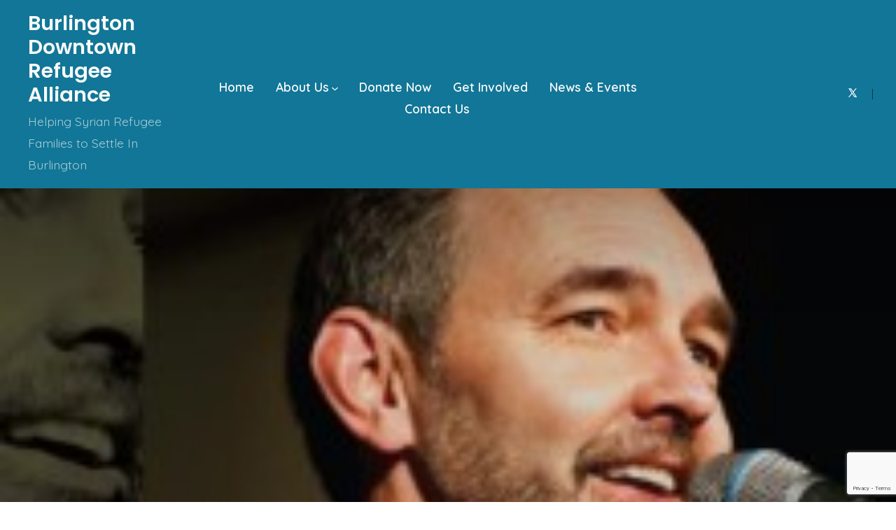

--- FILE ---
content_type: text/html; charset=utf-8
request_url: https://www.google.com/recaptcha/api2/anchor?ar=1&k=6LcwY4EUAAAAAIWEk7T1tUZQcAdCJlPwumCzkuck&co=aHR0cHM6Ly9iZHJhLmNhOjQ0Mw..&hl=en&v=PoyoqOPhxBO7pBk68S4YbpHZ&size=invisible&anchor-ms=20000&execute-ms=30000&cb=eqhw5iaeq3dg
body_size: 48878
content:
<!DOCTYPE HTML><html dir="ltr" lang="en"><head><meta http-equiv="Content-Type" content="text/html; charset=UTF-8">
<meta http-equiv="X-UA-Compatible" content="IE=edge">
<title>reCAPTCHA</title>
<style type="text/css">
/* cyrillic-ext */
@font-face {
  font-family: 'Roboto';
  font-style: normal;
  font-weight: 400;
  font-stretch: 100%;
  src: url(//fonts.gstatic.com/s/roboto/v48/KFO7CnqEu92Fr1ME7kSn66aGLdTylUAMa3GUBHMdazTgWw.woff2) format('woff2');
  unicode-range: U+0460-052F, U+1C80-1C8A, U+20B4, U+2DE0-2DFF, U+A640-A69F, U+FE2E-FE2F;
}
/* cyrillic */
@font-face {
  font-family: 'Roboto';
  font-style: normal;
  font-weight: 400;
  font-stretch: 100%;
  src: url(//fonts.gstatic.com/s/roboto/v48/KFO7CnqEu92Fr1ME7kSn66aGLdTylUAMa3iUBHMdazTgWw.woff2) format('woff2');
  unicode-range: U+0301, U+0400-045F, U+0490-0491, U+04B0-04B1, U+2116;
}
/* greek-ext */
@font-face {
  font-family: 'Roboto';
  font-style: normal;
  font-weight: 400;
  font-stretch: 100%;
  src: url(//fonts.gstatic.com/s/roboto/v48/KFO7CnqEu92Fr1ME7kSn66aGLdTylUAMa3CUBHMdazTgWw.woff2) format('woff2');
  unicode-range: U+1F00-1FFF;
}
/* greek */
@font-face {
  font-family: 'Roboto';
  font-style: normal;
  font-weight: 400;
  font-stretch: 100%;
  src: url(//fonts.gstatic.com/s/roboto/v48/KFO7CnqEu92Fr1ME7kSn66aGLdTylUAMa3-UBHMdazTgWw.woff2) format('woff2');
  unicode-range: U+0370-0377, U+037A-037F, U+0384-038A, U+038C, U+038E-03A1, U+03A3-03FF;
}
/* math */
@font-face {
  font-family: 'Roboto';
  font-style: normal;
  font-weight: 400;
  font-stretch: 100%;
  src: url(//fonts.gstatic.com/s/roboto/v48/KFO7CnqEu92Fr1ME7kSn66aGLdTylUAMawCUBHMdazTgWw.woff2) format('woff2');
  unicode-range: U+0302-0303, U+0305, U+0307-0308, U+0310, U+0312, U+0315, U+031A, U+0326-0327, U+032C, U+032F-0330, U+0332-0333, U+0338, U+033A, U+0346, U+034D, U+0391-03A1, U+03A3-03A9, U+03B1-03C9, U+03D1, U+03D5-03D6, U+03F0-03F1, U+03F4-03F5, U+2016-2017, U+2034-2038, U+203C, U+2040, U+2043, U+2047, U+2050, U+2057, U+205F, U+2070-2071, U+2074-208E, U+2090-209C, U+20D0-20DC, U+20E1, U+20E5-20EF, U+2100-2112, U+2114-2115, U+2117-2121, U+2123-214F, U+2190, U+2192, U+2194-21AE, U+21B0-21E5, U+21F1-21F2, U+21F4-2211, U+2213-2214, U+2216-22FF, U+2308-230B, U+2310, U+2319, U+231C-2321, U+2336-237A, U+237C, U+2395, U+239B-23B7, U+23D0, U+23DC-23E1, U+2474-2475, U+25AF, U+25B3, U+25B7, U+25BD, U+25C1, U+25CA, U+25CC, U+25FB, U+266D-266F, U+27C0-27FF, U+2900-2AFF, U+2B0E-2B11, U+2B30-2B4C, U+2BFE, U+3030, U+FF5B, U+FF5D, U+1D400-1D7FF, U+1EE00-1EEFF;
}
/* symbols */
@font-face {
  font-family: 'Roboto';
  font-style: normal;
  font-weight: 400;
  font-stretch: 100%;
  src: url(//fonts.gstatic.com/s/roboto/v48/KFO7CnqEu92Fr1ME7kSn66aGLdTylUAMaxKUBHMdazTgWw.woff2) format('woff2');
  unicode-range: U+0001-000C, U+000E-001F, U+007F-009F, U+20DD-20E0, U+20E2-20E4, U+2150-218F, U+2190, U+2192, U+2194-2199, U+21AF, U+21E6-21F0, U+21F3, U+2218-2219, U+2299, U+22C4-22C6, U+2300-243F, U+2440-244A, U+2460-24FF, U+25A0-27BF, U+2800-28FF, U+2921-2922, U+2981, U+29BF, U+29EB, U+2B00-2BFF, U+4DC0-4DFF, U+FFF9-FFFB, U+10140-1018E, U+10190-1019C, U+101A0, U+101D0-101FD, U+102E0-102FB, U+10E60-10E7E, U+1D2C0-1D2D3, U+1D2E0-1D37F, U+1F000-1F0FF, U+1F100-1F1AD, U+1F1E6-1F1FF, U+1F30D-1F30F, U+1F315, U+1F31C, U+1F31E, U+1F320-1F32C, U+1F336, U+1F378, U+1F37D, U+1F382, U+1F393-1F39F, U+1F3A7-1F3A8, U+1F3AC-1F3AF, U+1F3C2, U+1F3C4-1F3C6, U+1F3CA-1F3CE, U+1F3D4-1F3E0, U+1F3ED, U+1F3F1-1F3F3, U+1F3F5-1F3F7, U+1F408, U+1F415, U+1F41F, U+1F426, U+1F43F, U+1F441-1F442, U+1F444, U+1F446-1F449, U+1F44C-1F44E, U+1F453, U+1F46A, U+1F47D, U+1F4A3, U+1F4B0, U+1F4B3, U+1F4B9, U+1F4BB, U+1F4BF, U+1F4C8-1F4CB, U+1F4D6, U+1F4DA, U+1F4DF, U+1F4E3-1F4E6, U+1F4EA-1F4ED, U+1F4F7, U+1F4F9-1F4FB, U+1F4FD-1F4FE, U+1F503, U+1F507-1F50B, U+1F50D, U+1F512-1F513, U+1F53E-1F54A, U+1F54F-1F5FA, U+1F610, U+1F650-1F67F, U+1F687, U+1F68D, U+1F691, U+1F694, U+1F698, U+1F6AD, U+1F6B2, U+1F6B9-1F6BA, U+1F6BC, U+1F6C6-1F6CF, U+1F6D3-1F6D7, U+1F6E0-1F6EA, U+1F6F0-1F6F3, U+1F6F7-1F6FC, U+1F700-1F7FF, U+1F800-1F80B, U+1F810-1F847, U+1F850-1F859, U+1F860-1F887, U+1F890-1F8AD, U+1F8B0-1F8BB, U+1F8C0-1F8C1, U+1F900-1F90B, U+1F93B, U+1F946, U+1F984, U+1F996, U+1F9E9, U+1FA00-1FA6F, U+1FA70-1FA7C, U+1FA80-1FA89, U+1FA8F-1FAC6, U+1FACE-1FADC, U+1FADF-1FAE9, U+1FAF0-1FAF8, U+1FB00-1FBFF;
}
/* vietnamese */
@font-face {
  font-family: 'Roboto';
  font-style: normal;
  font-weight: 400;
  font-stretch: 100%;
  src: url(//fonts.gstatic.com/s/roboto/v48/KFO7CnqEu92Fr1ME7kSn66aGLdTylUAMa3OUBHMdazTgWw.woff2) format('woff2');
  unicode-range: U+0102-0103, U+0110-0111, U+0128-0129, U+0168-0169, U+01A0-01A1, U+01AF-01B0, U+0300-0301, U+0303-0304, U+0308-0309, U+0323, U+0329, U+1EA0-1EF9, U+20AB;
}
/* latin-ext */
@font-face {
  font-family: 'Roboto';
  font-style: normal;
  font-weight: 400;
  font-stretch: 100%;
  src: url(//fonts.gstatic.com/s/roboto/v48/KFO7CnqEu92Fr1ME7kSn66aGLdTylUAMa3KUBHMdazTgWw.woff2) format('woff2');
  unicode-range: U+0100-02BA, U+02BD-02C5, U+02C7-02CC, U+02CE-02D7, U+02DD-02FF, U+0304, U+0308, U+0329, U+1D00-1DBF, U+1E00-1E9F, U+1EF2-1EFF, U+2020, U+20A0-20AB, U+20AD-20C0, U+2113, U+2C60-2C7F, U+A720-A7FF;
}
/* latin */
@font-face {
  font-family: 'Roboto';
  font-style: normal;
  font-weight: 400;
  font-stretch: 100%;
  src: url(//fonts.gstatic.com/s/roboto/v48/KFO7CnqEu92Fr1ME7kSn66aGLdTylUAMa3yUBHMdazQ.woff2) format('woff2');
  unicode-range: U+0000-00FF, U+0131, U+0152-0153, U+02BB-02BC, U+02C6, U+02DA, U+02DC, U+0304, U+0308, U+0329, U+2000-206F, U+20AC, U+2122, U+2191, U+2193, U+2212, U+2215, U+FEFF, U+FFFD;
}
/* cyrillic-ext */
@font-face {
  font-family: 'Roboto';
  font-style: normal;
  font-weight: 500;
  font-stretch: 100%;
  src: url(//fonts.gstatic.com/s/roboto/v48/KFO7CnqEu92Fr1ME7kSn66aGLdTylUAMa3GUBHMdazTgWw.woff2) format('woff2');
  unicode-range: U+0460-052F, U+1C80-1C8A, U+20B4, U+2DE0-2DFF, U+A640-A69F, U+FE2E-FE2F;
}
/* cyrillic */
@font-face {
  font-family: 'Roboto';
  font-style: normal;
  font-weight: 500;
  font-stretch: 100%;
  src: url(//fonts.gstatic.com/s/roboto/v48/KFO7CnqEu92Fr1ME7kSn66aGLdTylUAMa3iUBHMdazTgWw.woff2) format('woff2');
  unicode-range: U+0301, U+0400-045F, U+0490-0491, U+04B0-04B1, U+2116;
}
/* greek-ext */
@font-face {
  font-family: 'Roboto';
  font-style: normal;
  font-weight: 500;
  font-stretch: 100%;
  src: url(//fonts.gstatic.com/s/roboto/v48/KFO7CnqEu92Fr1ME7kSn66aGLdTylUAMa3CUBHMdazTgWw.woff2) format('woff2');
  unicode-range: U+1F00-1FFF;
}
/* greek */
@font-face {
  font-family: 'Roboto';
  font-style: normal;
  font-weight: 500;
  font-stretch: 100%;
  src: url(//fonts.gstatic.com/s/roboto/v48/KFO7CnqEu92Fr1ME7kSn66aGLdTylUAMa3-UBHMdazTgWw.woff2) format('woff2');
  unicode-range: U+0370-0377, U+037A-037F, U+0384-038A, U+038C, U+038E-03A1, U+03A3-03FF;
}
/* math */
@font-face {
  font-family: 'Roboto';
  font-style: normal;
  font-weight: 500;
  font-stretch: 100%;
  src: url(//fonts.gstatic.com/s/roboto/v48/KFO7CnqEu92Fr1ME7kSn66aGLdTylUAMawCUBHMdazTgWw.woff2) format('woff2');
  unicode-range: U+0302-0303, U+0305, U+0307-0308, U+0310, U+0312, U+0315, U+031A, U+0326-0327, U+032C, U+032F-0330, U+0332-0333, U+0338, U+033A, U+0346, U+034D, U+0391-03A1, U+03A3-03A9, U+03B1-03C9, U+03D1, U+03D5-03D6, U+03F0-03F1, U+03F4-03F5, U+2016-2017, U+2034-2038, U+203C, U+2040, U+2043, U+2047, U+2050, U+2057, U+205F, U+2070-2071, U+2074-208E, U+2090-209C, U+20D0-20DC, U+20E1, U+20E5-20EF, U+2100-2112, U+2114-2115, U+2117-2121, U+2123-214F, U+2190, U+2192, U+2194-21AE, U+21B0-21E5, U+21F1-21F2, U+21F4-2211, U+2213-2214, U+2216-22FF, U+2308-230B, U+2310, U+2319, U+231C-2321, U+2336-237A, U+237C, U+2395, U+239B-23B7, U+23D0, U+23DC-23E1, U+2474-2475, U+25AF, U+25B3, U+25B7, U+25BD, U+25C1, U+25CA, U+25CC, U+25FB, U+266D-266F, U+27C0-27FF, U+2900-2AFF, U+2B0E-2B11, U+2B30-2B4C, U+2BFE, U+3030, U+FF5B, U+FF5D, U+1D400-1D7FF, U+1EE00-1EEFF;
}
/* symbols */
@font-face {
  font-family: 'Roboto';
  font-style: normal;
  font-weight: 500;
  font-stretch: 100%;
  src: url(//fonts.gstatic.com/s/roboto/v48/KFO7CnqEu92Fr1ME7kSn66aGLdTylUAMaxKUBHMdazTgWw.woff2) format('woff2');
  unicode-range: U+0001-000C, U+000E-001F, U+007F-009F, U+20DD-20E0, U+20E2-20E4, U+2150-218F, U+2190, U+2192, U+2194-2199, U+21AF, U+21E6-21F0, U+21F3, U+2218-2219, U+2299, U+22C4-22C6, U+2300-243F, U+2440-244A, U+2460-24FF, U+25A0-27BF, U+2800-28FF, U+2921-2922, U+2981, U+29BF, U+29EB, U+2B00-2BFF, U+4DC0-4DFF, U+FFF9-FFFB, U+10140-1018E, U+10190-1019C, U+101A0, U+101D0-101FD, U+102E0-102FB, U+10E60-10E7E, U+1D2C0-1D2D3, U+1D2E0-1D37F, U+1F000-1F0FF, U+1F100-1F1AD, U+1F1E6-1F1FF, U+1F30D-1F30F, U+1F315, U+1F31C, U+1F31E, U+1F320-1F32C, U+1F336, U+1F378, U+1F37D, U+1F382, U+1F393-1F39F, U+1F3A7-1F3A8, U+1F3AC-1F3AF, U+1F3C2, U+1F3C4-1F3C6, U+1F3CA-1F3CE, U+1F3D4-1F3E0, U+1F3ED, U+1F3F1-1F3F3, U+1F3F5-1F3F7, U+1F408, U+1F415, U+1F41F, U+1F426, U+1F43F, U+1F441-1F442, U+1F444, U+1F446-1F449, U+1F44C-1F44E, U+1F453, U+1F46A, U+1F47D, U+1F4A3, U+1F4B0, U+1F4B3, U+1F4B9, U+1F4BB, U+1F4BF, U+1F4C8-1F4CB, U+1F4D6, U+1F4DA, U+1F4DF, U+1F4E3-1F4E6, U+1F4EA-1F4ED, U+1F4F7, U+1F4F9-1F4FB, U+1F4FD-1F4FE, U+1F503, U+1F507-1F50B, U+1F50D, U+1F512-1F513, U+1F53E-1F54A, U+1F54F-1F5FA, U+1F610, U+1F650-1F67F, U+1F687, U+1F68D, U+1F691, U+1F694, U+1F698, U+1F6AD, U+1F6B2, U+1F6B9-1F6BA, U+1F6BC, U+1F6C6-1F6CF, U+1F6D3-1F6D7, U+1F6E0-1F6EA, U+1F6F0-1F6F3, U+1F6F7-1F6FC, U+1F700-1F7FF, U+1F800-1F80B, U+1F810-1F847, U+1F850-1F859, U+1F860-1F887, U+1F890-1F8AD, U+1F8B0-1F8BB, U+1F8C0-1F8C1, U+1F900-1F90B, U+1F93B, U+1F946, U+1F984, U+1F996, U+1F9E9, U+1FA00-1FA6F, U+1FA70-1FA7C, U+1FA80-1FA89, U+1FA8F-1FAC6, U+1FACE-1FADC, U+1FADF-1FAE9, U+1FAF0-1FAF8, U+1FB00-1FBFF;
}
/* vietnamese */
@font-face {
  font-family: 'Roboto';
  font-style: normal;
  font-weight: 500;
  font-stretch: 100%;
  src: url(//fonts.gstatic.com/s/roboto/v48/KFO7CnqEu92Fr1ME7kSn66aGLdTylUAMa3OUBHMdazTgWw.woff2) format('woff2');
  unicode-range: U+0102-0103, U+0110-0111, U+0128-0129, U+0168-0169, U+01A0-01A1, U+01AF-01B0, U+0300-0301, U+0303-0304, U+0308-0309, U+0323, U+0329, U+1EA0-1EF9, U+20AB;
}
/* latin-ext */
@font-face {
  font-family: 'Roboto';
  font-style: normal;
  font-weight: 500;
  font-stretch: 100%;
  src: url(//fonts.gstatic.com/s/roboto/v48/KFO7CnqEu92Fr1ME7kSn66aGLdTylUAMa3KUBHMdazTgWw.woff2) format('woff2');
  unicode-range: U+0100-02BA, U+02BD-02C5, U+02C7-02CC, U+02CE-02D7, U+02DD-02FF, U+0304, U+0308, U+0329, U+1D00-1DBF, U+1E00-1E9F, U+1EF2-1EFF, U+2020, U+20A0-20AB, U+20AD-20C0, U+2113, U+2C60-2C7F, U+A720-A7FF;
}
/* latin */
@font-face {
  font-family: 'Roboto';
  font-style: normal;
  font-weight: 500;
  font-stretch: 100%;
  src: url(//fonts.gstatic.com/s/roboto/v48/KFO7CnqEu92Fr1ME7kSn66aGLdTylUAMa3yUBHMdazQ.woff2) format('woff2');
  unicode-range: U+0000-00FF, U+0131, U+0152-0153, U+02BB-02BC, U+02C6, U+02DA, U+02DC, U+0304, U+0308, U+0329, U+2000-206F, U+20AC, U+2122, U+2191, U+2193, U+2212, U+2215, U+FEFF, U+FFFD;
}
/* cyrillic-ext */
@font-face {
  font-family: 'Roboto';
  font-style: normal;
  font-weight: 900;
  font-stretch: 100%;
  src: url(//fonts.gstatic.com/s/roboto/v48/KFO7CnqEu92Fr1ME7kSn66aGLdTylUAMa3GUBHMdazTgWw.woff2) format('woff2');
  unicode-range: U+0460-052F, U+1C80-1C8A, U+20B4, U+2DE0-2DFF, U+A640-A69F, U+FE2E-FE2F;
}
/* cyrillic */
@font-face {
  font-family: 'Roboto';
  font-style: normal;
  font-weight: 900;
  font-stretch: 100%;
  src: url(//fonts.gstatic.com/s/roboto/v48/KFO7CnqEu92Fr1ME7kSn66aGLdTylUAMa3iUBHMdazTgWw.woff2) format('woff2');
  unicode-range: U+0301, U+0400-045F, U+0490-0491, U+04B0-04B1, U+2116;
}
/* greek-ext */
@font-face {
  font-family: 'Roboto';
  font-style: normal;
  font-weight: 900;
  font-stretch: 100%;
  src: url(//fonts.gstatic.com/s/roboto/v48/KFO7CnqEu92Fr1ME7kSn66aGLdTylUAMa3CUBHMdazTgWw.woff2) format('woff2');
  unicode-range: U+1F00-1FFF;
}
/* greek */
@font-face {
  font-family: 'Roboto';
  font-style: normal;
  font-weight: 900;
  font-stretch: 100%;
  src: url(//fonts.gstatic.com/s/roboto/v48/KFO7CnqEu92Fr1ME7kSn66aGLdTylUAMa3-UBHMdazTgWw.woff2) format('woff2');
  unicode-range: U+0370-0377, U+037A-037F, U+0384-038A, U+038C, U+038E-03A1, U+03A3-03FF;
}
/* math */
@font-face {
  font-family: 'Roboto';
  font-style: normal;
  font-weight: 900;
  font-stretch: 100%;
  src: url(//fonts.gstatic.com/s/roboto/v48/KFO7CnqEu92Fr1ME7kSn66aGLdTylUAMawCUBHMdazTgWw.woff2) format('woff2');
  unicode-range: U+0302-0303, U+0305, U+0307-0308, U+0310, U+0312, U+0315, U+031A, U+0326-0327, U+032C, U+032F-0330, U+0332-0333, U+0338, U+033A, U+0346, U+034D, U+0391-03A1, U+03A3-03A9, U+03B1-03C9, U+03D1, U+03D5-03D6, U+03F0-03F1, U+03F4-03F5, U+2016-2017, U+2034-2038, U+203C, U+2040, U+2043, U+2047, U+2050, U+2057, U+205F, U+2070-2071, U+2074-208E, U+2090-209C, U+20D0-20DC, U+20E1, U+20E5-20EF, U+2100-2112, U+2114-2115, U+2117-2121, U+2123-214F, U+2190, U+2192, U+2194-21AE, U+21B0-21E5, U+21F1-21F2, U+21F4-2211, U+2213-2214, U+2216-22FF, U+2308-230B, U+2310, U+2319, U+231C-2321, U+2336-237A, U+237C, U+2395, U+239B-23B7, U+23D0, U+23DC-23E1, U+2474-2475, U+25AF, U+25B3, U+25B7, U+25BD, U+25C1, U+25CA, U+25CC, U+25FB, U+266D-266F, U+27C0-27FF, U+2900-2AFF, U+2B0E-2B11, U+2B30-2B4C, U+2BFE, U+3030, U+FF5B, U+FF5D, U+1D400-1D7FF, U+1EE00-1EEFF;
}
/* symbols */
@font-face {
  font-family: 'Roboto';
  font-style: normal;
  font-weight: 900;
  font-stretch: 100%;
  src: url(//fonts.gstatic.com/s/roboto/v48/KFO7CnqEu92Fr1ME7kSn66aGLdTylUAMaxKUBHMdazTgWw.woff2) format('woff2');
  unicode-range: U+0001-000C, U+000E-001F, U+007F-009F, U+20DD-20E0, U+20E2-20E4, U+2150-218F, U+2190, U+2192, U+2194-2199, U+21AF, U+21E6-21F0, U+21F3, U+2218-2219, U+2299, U+22C4-22C6, U+2300-243F, U+2440-244A, U+2460-24FF, U+25A0-27BF, U+2800-28FF, U+2921-2922, U+2981, U+29BF, U+29EB, U+2B00-2BFF, U+4DC0-4DFF, U+FFF9-FFFB, U+10140-1018E, U+10190-1019C, U+101A0, U+101D0-101FD, U+102E0-102FB, U+10E60-10E7E, U+1D2C0-1D2D3, U+1D2E0-1D37F, U+1F000-1F0FF, U+1F100-1F1AD, U+1F1E6-1F1FF, U+1F30D-1F30F, U+1F315, U+1F31C, U+1F31E, U+1F320-1F32C, U+1F336, U+1F378, U+1F37D, U+1F382, U+1F393-1F39F, U+1F3A7-1F3A8, U+1F3AC-1F3AF, U+1F3C2, U+1F3C4-1F3C6, U+1F3CA-1F3CE, U+1F3D4-1F3E0, U+1F3ED, U+1F3F1-1F3F3, U+1F3F5-1F3F7, U+1F408, U+1F415, U+1F41F, U+1F426, U+1F43F, U+1F441-1F442, U+1F444, U+1F446-1F449, U+1F44C-1F44E, U+1F453, U+1F46A, U+1F47D, U+1F4A3, U+1F4B0, U+1F4B3, U+1F4B9, U+1F4BB, U+1F4BF, U+1F4C8-1F4CB, U+1F4D6, U+1F4DA, U+1F4DF, U+1F4E3-1F4E6, U+1F4EA-1F4ED, U+1F4F7, U+1F4F9-1F4FB, U+1F4FD-1F4FE, U+1F503, U+1F507-1F50B, U+1F50D, U+1F512-1F513, U+1F53E-1F54A, U+1F54F-1F5FA, U+1F610, U+1F650-1F67F, U+1F687, U+1F68D, U+1F691, U+1F694, U+1F698, U+1F6AD, U+1F6B2, U+1F6B9-1F6BA, U+1F6BC, U+1F6C6-1F6CF, U+1F6D3-1F6D7, U+1F6E0-1F6EA, U+1F6F0-1F6F3, U+1F6F7-1F6FC, U+1F700-1F7FF, U+1F800-1F80B, U+1F810-1F847, U+1F850-1F859, U+1F860-1F887, U+1F890-1F8AD, U+1F8B0-1F8BB, U+1F8C0-1F8C1, U+1F900-1F90B, U+1F93B, U+1F946, U+1F984, U+1F996, U+1F9E9, U+1FA00-1FA6F, U+1FA70-1FA7C, U+1FA80-1FA89, U+1FA8F-1FAC6, U+1FACE-1FADC, U+1FADF-1FAE9, U+1FAF0-1FAF8, U+1FB00-1FBFF;
}
/* vietnamese */
@font-face {
  font-family: 'Roboto';
  font-style: normal;
  font-weight: 900;
  font-stretch: 100%;
  src: url(//fonts.gstatic.com/s/roboto/v48/KFO7CnqEu92Fr1ME7kSn66aGLdTylUAMa3OUBHMdazTgWw.woff2) format('woff2');
  unicode-range: U+0102-0103, U+0110-0111, U+0128-0129, U+0168-0169, U+01A0-01A1, U+01AF-01B0, U+0300-0301, U+0303-0304, U+0308-0309, U+0323, U+0329, U+1EA0-1EF9, U+20AB;
}
/* latin-ext */
@font-face {
  font-family: 'Roboto';
  font-style: normal;
  font-weight: 900;
  font-stretch: 100%;
  src: url(//fonts.gstatic.com/s/roboto/v48/KFO7CnqEu92Fr1ME7kSn66aGLdTylUAMa3KUBHMdazTgWw.woff2) format('woff2');
  unicode-range: U+0100-02BA, U+02BD-02C5, U+02C7-02CC, U+02CE-02D7, U+02DD-02FF, U+0304, U+0308, U+0329, U+1D00-1DBF, U+1E00-1E9F, U+1EF2-1EFF, U+2020, U+20A0-20AB, U+20AD-20C0, U+2113, U+2C60-2C7F, U+A720-A7FF;
}
/* latin */
@font-face {
  font-family: 'Roboto';
  font-style: normal;
  font-weight: 900;
  font-stretch: 100%;
  src: url(//fonts.gstatic.com/s/roboto/v48/KFO7CnqEu92Fr1ME7kSn66aGLdTylUAMa3yUBHMdazQ.woff2) format('woff2');
  unicode-range: U+0000-00FF, U+0131, U+0152-0153, U+02BB-02BC, U+02C6, U+02DA, U+02DC, U+0304, U+0308, U+0329, U+2000-206F, U+20AC, U+2122, U+2191, U+2193, U+2212, U+2215, U+FEFF, U+FFFD;
}

</style>
<link rel="stylesheet" type="text/css" href="https://www.gstatic.com/recaptcha/releases/PoyoqOPhxBO7pBk68S4YbpHZ/styles__ltr.css">
<script nonce="woktLFr5WklqqX9OEcLBdw" type="text/javascript">window['__recaptcha_api'] = 'https://www.google.com/recaptcha/api2/';</script>
<script type="text/javascript" src="https://www.gstatic.com/recaptcha/releases/PoyoqOPhxBO7pBk68S4YbpHZ/recaptcha__en.js" nonce="woktLFr5WklqqX9OEcLBdw">
      
    </script></head>
<body><div id="rc-anchor-alert" class="rc-anchor-alert"></div>
<input type="hidden" id="recaptcha-token" value="[base64]">
<script type="text/javascript" nonce="woktLFr5WklqqX9OEcLBdw">
      recaptcha.anchor.Main.init("[\x22ainput\x22,[\x22bgdata\x22,\x22\x22,\[base64]/[base64]/[base64]/ZyhXLGgpOnEoW04sMjEsbF0sVywwKSxoKSxmYWxzZSxmYWxzZSl9Y2F0Y2goayl7RygzNTgsVyk/[base64]/[base64]/[base64]/[base64]/[base64]/[base64]/[base64]/bmV3IEJbT10oRFswXSk6dz09Mj9uZXcgQltPXShEWzBdLERbMV0pOnc9PTM/bmV3IEJbT10oRFswXSxEWzFdLERbMl0pOnc9PTQ/[base64]/[base64]/[base64]/[base64]/[base64]\\u003d\x22,\[base64]\\u003d\\u003d\x22,\x22HnFSBsONGMKQXMKnwppawpdQb8OmC2FFwoXCmcO+wrXDojhcS33Cmz5DOsKJSHnCj1fDln7CuMK8cMOWw4/CjcOdd8O/e3vCmMOWwrRLw5QIaMOwwr/DuDXCicKdcAFYwqQBwr3CmSbDrijCnAsfwrNzAw/[base64]/CoD5seADDknBkwqhKwofDr1gcw5QUH8KhTl4LNcOXw4QtwqJMWjReGMO/w6AfWMK9X8KlZcO4WCPCpsOtw5F6w6zDnsO8w4XDt8OQbQrDh8K5G8OEMMKPO23DhC3Dg8Oyw4PCvcOOw4V8wq7DgsO3w7nCssOYZmZmMsKPwp9Ew6jCu2J0dE3DrUM5SsO+w4jDk8Oyw4w5fMKeJsOSS8Kyw7jCriZeMcOSw6/[base64]/DhMKDWVV/[base64]/Dnx/[base64]/[base64]/DgSdCPMKzQHpCQnfCpMOWwoPDmEQTwpk8Chs6Wys8w6hSO28hw7ZHwqtJfTpnwrnDssK6w6vCisK3w5BlGsOEwqLChcK/Hi3DukPDncOPRsOoIcOswrXDk8OiBlxWdH/DjXEBEsOkb8KtaGV7d2oRwodPwqXCj8KfUggsHMKhwrvCm8OdBsORwofCnMKWGkTDuFx7w4wRGlBow41Jw73Du8K6LsK2TRQia8KXwrIVZURnWGHDjsO2w4gew4jCkwHDgA07cHh4wrVBwq3DrMKiwpgOwpDClzbCpsOgJMOHw4LDlcOUfA/[base64]/Ct8OeBMOaEMOUah7CgsKQSsKZHFR6woZsw5/DpnPDvcOWw4pOwpQ1c1hcw5rDjsOzw4rDu8OxwrLDsMKLw4Aqwq5zE8K2EsOFw4vCusKRw6vDtMKhwq01w5LDqAV6ZWcDTsOIw5ITw7bCnlnDlCDDo8Olwr7DpzDCpMOvwqZ6w6/DtlTDgBg+w79VM8KFf8K3bmHDksKMwoEwNMKNfDc+QMKKwrxUw7nCr1nDo8O4w7sMOnAIw6MAZ0dkw4FxU8OSLEnDgcKFVEDCtcK8LsKcDzDCgQfChsObw7bCocKFJRhZw7YbwothK3NMG8OrNMKywoHCsMOWEDbDsMOjwrwnwoEfw7V3wrbCn8K6SsOgw6/DkGnDrEnCmcKcNMKIBRotw5jDp8KPwoDCowVEw4zCgsKPw4YcOcOPN8OZDMOeCA9YDcOrw5XClREEWsOBEVMWQ2DCo3fDqMKlOClow7/DhEF9wqBIGSzDsQRMwpDDvyLCvlAGSGtgw5LChW1UQMOIwrwqw5DDhTIGw6/Cpx1sTMOvZsKRP8OWMsOTdWrDqzQFw7nCmT3DngVuXMOVw7MrwpbDr8O/e8OSCV7DnMOwZMO+csO5w7PDjsKpHChRS8O0w7XChXbCvkYswrFsecKwwqLCgsOWMTQDecOFw67DkWMyUcOyw7/Co0bCq8OUwotQV3drwpbDj1XCvsOUwqctwqDCpcKswrXDkUdaZkXCnMKVCsOawpjCrsO+woA3w4/Ci8KIGlzDpcKFRTDCmMOCdA7CoynCtcObcxTCkCXDj8Ksw4N1GcOHdsKbJcKgUkfDpMOuEMK9EcORS8OkwpbDscK6BQ1Pw7XDjMO3TWXCgMO+N8KcJsOdwrhswqhxUcKrwpDDs8KqXsOmBADCp0TCtMOPwr0Lw4V+w4lxw5/CmnXDnUjCux3ChjPDjMOTcsOLwonCkMOwwq/DsMOfw6jDn2J4KMKiV3nDqSYVw4LCrWBQw7t4HknCuRfDgnPCqcOcc8OZC8OGVsOLawECE30qwr9QEcKew5XCv38gw6Y7w7TDmcOWRsKAw5kTw5/CjBLCvh5DDibDoRXCtBsTw5xIw4NmQkTCusOcw53Dk8Kcw7cTwqvDo8OMw4VXw6gFTMOnd8KiLcK/YMKvw5vDu8ORwpHDiMOOB0AfczNmwpjCscKhMVnCo3ZJMcObEMO/w4TCjcKAQsOaQ8KrwqbDk8OawqfDs8OmPyh/w6lOwpA/AMOWC8OOScOkw6UfGMKdAkPConTDlMKiwqpQDQDCpz7DssKDbsOcTsOhH8Ojw6l7IMK2cx4YRDXDiGDDmcKPw4NiCFLDiGk0Cw5fDiE9ZMK9wpfCj8OyDcOLEHpuCE/CjMKwc8KuOMOfwr9cCMKvwq9ZPcO9wr8UBS03Gk4lT2Q0aMO+bVnCqnLCmSoKw4R1wo7ClcOtPBMqw4ZuOcKywrjCr8OHw63CqMO9w4bCjsOGX8OfwrQwwpbCqUjDnsKsbMOYRMOZeyjDomFDw5E5bcOswo/DpHZcwr9Gb8K/FgHDmMOqw5sTwqjCjHE3w7fCslpyw67DjDstwqUSw6JqBFzDkcK+CsOlwpMewrXClsO/[base64]/CisOmwpcFw4hvw4TClgzDqcKiQlTCnXzCp2kMw67Cl8K1w41YccKjw6XCrFk2w5nCucKTwp8Jw4TCl2VxbMOORzrDnMK5O8OIwqE/w4QoBk/DosKKJS7CrGAVwp8WT8OPwonDniLCpcKBwrF4w5/DiTYawp8Pw7HDmA3DrnnDpsO/w4/DunzDssKDwrjDssOLwow3wrLCtidlQFd5wqZGJcKrY8KgAcOkwr5mDyzCmXrDuS/DicKPNG3DgMKWwozClSs8w4nCkcO2RRjChksVW8KoZRLCgRIWHGR8K8OmOng3WHjDqEnDt0LDicKMw73DksOJZsOYanrDrMKsOENWHcKpw6B2GhPDtENHKsKSw7nCjsOER8OnwpzDqFbDpsOyw54+wqLDiwDDg8O/w6ZowpUpw5zDjcKrJMOTw6hlwo7Cj2PDvhJ4w5PDkgPCoxnDusO0JsOPRsOrK0tiwphswopywpXDtgdsTQk6wr5xd8KVBlFZwqrDpH8qJBvCisO2c8ONwp1Jw5zCpMOvKMKAw6TDiMOJQFTDvMORUMOqw4XCrUIXwrttw5vDj8KwaGcSwoTDrWcJw5rDmlfCsmw/amXChMKRw6zCmzdMw5rDtsOGK2Fjw4DDsQoFwrbCvVkgw53ChMOfTcK+wpdKw7UCAsOsEDfDocO/G8O8ezXCoXxTFE13PUvDpUhnBFfDr8ONUVUQw4cFwpc0GF0cQsOuwpLCiHDCmMOzQijCvMKOAmkOwplqwrZxdsKYTcO4w7M5wqvCtcOpwoc5w7tTwq04RjrDk0LCkMKxCHdsw4bCljrCr8KdwrI1c8OXwpXCiyIgJcKgfF/CtMO7DsOIw6YFw5FPw61Kw5k8IcOXbAs3wosyw4jChcOAS0Qtw4jCpSw+L8Klw4XCpMO2w5w7a2XCp8KQccO7QA7Ck3LCiGLCp8KmTj/Dug3DsX7DhMKzw5fCs3kXUVEiY3EnXMKWO8K2wp7CqTjDnEcjwpvCnEsYZXrDvgXDisOUwpTCsUAlVMK7wp4Ow59twozDrMKowqkZWcOBfyk3wp9fwprChMO/J3MqeT1Aw7UdwqtYwrXCr0vDsMKywpMlMcK7wovCrmfCqT/CrsKhaxDDij9kPDLDg8KXUCgvfDTDv8OTdE1mSsOlw7dpH8OOw6TDn0vCiEtiw5NEEX9Gw7MbaF3DrknCtDfDg8OUw6TChA8kJFzDsl81w5fCl8KqbXhNO0DDszUGd8K4wqTCpW/CgjrCp8OLwp7DuRXClGPClsOKwpPDo8KSacKhwqEyCUkEUUnCp1DDqlJlwpDCucOueF8zKMOWw5bCi0PCrD8ywp/DpWMjUcK9BEvCoRDCjMKkA8OzCRPDo8ONWcKTYsKnw7PDjApzGiTDnXMrwqxVwpnDo8KsbsK9FcK7HcO7w57Ds8OVwrhWw6MNw7HDjkjCuQsPXElHwpkaw5HCkTtBfFoKbSdnwos1VldWKMOZwrzDnibCjDtWSsO6w4cnw59VwpTCucOzw44ud03DlMKDVE/DiBsdwo5xwq/ChcK/XMK/w7dEwp3Crl9GG8OWw67DnUrDrTTDocK8w5VhwpFIDU4Gwo3DosKlw6fCpFhnwonDvsKUwrVnXUZxwoDDpzDClhhEw4LDuSnDiRF/w4TDhALCgz0Kw4TCvgLDsMOzNsO7YMKTwoHDlzLCnMO/J8O4VF0LwprCrmvDh8KIwpbDhcOHScOQwo/CpVFED8KRw6nCpMKee8O7w5HCgcOhQsKiwplmw5RSTCtAdsKMAcOuwpAowqN+wpM9fGtke0fDogHDq8O0woEJw7RJwqrDtXgbDG/CjVABFMORRmNuRMO0YcKpwqPCvcOFw4TDg18EacOSwpLDjcK1fxXChTUPw4TDl8O6HMOYMR8qw7nDgSIyenQEw7Qcw4UxN8OEJ8OUACbDuMKeZmLDocKNGzTDvcOiEAJ7EygQVsKQwodIM1h3wqxcFx/[base64]/wpbDgcKcwrU8IVhkFgd2wqnCqsKNwr3DvMKdC8O/B8OcwpbDqcOwTU9rw69nw55IfFQRw5HCoz/DmD9Tb8K7w65wMhAIw6fCucObPk3DqE0gcT1bcMKTP8K9w7rDlsO4wrUVCMOIw7bDvMOvwpwJAnwBR8Kzw4tNf8KCJA3Cn3/DrkUbWcOzw47DjH5Id0EowpjDh0sgwovDgFA7YCYmFsOCBHcEw4XDtmfChMKQJMKWw7vCrDpHwqYwJX8TQDzDucOaw7pwwovDosO8E35NS8KhZwfCkW/Cr8KQYVhbTG7Cg8KJOzddRxY+w5c2w7/DqRvDj8OlCMOkfhXDk8OHEwfDssKaRTQ2w5bCo3bCk8OaworDoMO3woJxw5rDrMOSdy3DtHrDv2QIw5AqwrLCnmZmw6zChD3Cj0VHw5PDpQsZMcOVw5/[base64]/DosKjZ1vCrsKiw5BBJWd6ZDIkMxvCrcONw6DCghvCq8OPUsKcwpEqwrR1SMOvwpknwqDCtsKaQMKcw4xxw6tKacKDFsOSw54SHcKbI8KlwrdWwoooTwxzW0cgcMKAwpTCihjCqH9iOWvDv8Kaw47DicOtwoPDjsK0Ni8Fw5E/C8O8FkLCkcKbw74Rw4vCocOLU8O8wo/CsiUXw7/CmcKyw6F/B09JwrTDnsOhWwoyUWLDlcOPwpLDvRRUG8KKwpzDpcOMwp3CrcKJEQfDqmfDqcO+K8Oyw75qdnc7KznCvEBYw6rDhCkjbsOJw4/CtMKLAXgHwoYMw5zDvWDDqzIlwr08aMO9AxNSw6XDklPCsxxdfWbDgCRuUsOzPcOXwobDgHsTwqZ8ZsOrw7fDvsKYBcK1wq3CgsKnw7IYw6QiUcKJw7/DuMKFAj9MTcOEQ8ODFsOWwr5Oe3kBwpY7w7cPcyUgECnDtWdeIcKaTFNcf2sNw7txC8Kdw4jCtMO6CjRTw5hVDMKLIsOywol/[base64]/w5QHwoImwoVuw5rCsXjCqMKuIzY9asOeWMKoesKZOmlXwrnCg0Ikw7kFbRTCv8OmwqU5dVdbw4o7wo7CgMOxfMKMWX5pWEPCq8OGQ8ORf8KeUl0hRkjDt8K+EsOfw5LDqXLDtn1sUUzDnAQeYnR0w6/DkCrDhQTDtWLChcOgw4nDicOqHcOOKMOywpVhd3FOX8K1w5zCvcKXFMO9LUtMKcOJw7N6w7PDomlDwoPDtcOlwosgwq9nw4bCsTLCnknDt17Cq8KaRcKVCk5PwojDuF3DvAsaCkXChTnCisOiwrvDjsOsT35Cwq/DhsK3aU/[base64]/wqQyFzwdwrkLwpcVbWvCnVAUY8KST8OXQMKJwp1Ew6UMwpLCnlBbS0/Dm0gfw7JZFTpPHsKGw6nDigsSfX/[base64]/CuybDvxsUwoQoBMOHwpLDpMKFw53Dr0HDrhgPQMKaRz0Zw5DDqcK+P8OKw7xyw5RRwqPDr3vDm8OzCcOwbHhJw7Udw6coFFQAwp0iw53ChCRpw5tYe8KRwrjDp8OSw41Ye8OLElNLwoF2QMO6w4/ClF/[base64]/DunxRdU9fwobCk8OVUypidGTCtcOkwpp0CXMzBQHCmsOjw57CtMKLwobDsxPDrMOSwprCnUZIw5vDhMOgwofDtcKFD3LCm8Kpw5szwrwmwrDDq8Kmw5cuwrMvKTl1ScOpIB/CtQbCt8ODT8OgOsK2w5rDg8OfI8O0w4pJL8O1GWzClzoSw4QuB8OgZsKMKGs7w7hXIMKqQTPDq8KPBknDusOlDsKiZnzCrwJDNCHDgirCrn8bNcO+R09Dw7HDqQ/CicOJwqYpw6xDwqDDl8Ocw4FdaHHDjsOmwoLDtkfDgsKGRsKHw6nDt0TDiEfDjsOMw7TDsjhpLsKmIXnChhvDqMO8woDCvQkdZEvCiE/DtcOmD8K/w7HDvSfCglXCmwZgw6HCtMKuCn/ChSAyWhPDn8K6Z8KqFyjDkj7DkMObfMKuAcOBwo/Dm3MTw6bDoMKfKi8cw77Dsh/DtnJIw7dIwqvDojV+J1zClzfCnDEqAVTDriXDh33CjS/DqSsJFgdFH2HDlAIdLGUnw7ZpasOHf2YMWGXDlWliwrF3Y8O9ecOUcWtqRcOrwrLCjTlFWMKZYsOVRMOiw5Y6w6Jlw4rCqVA/[base64]/w6/DvyAzwpfDi2wSwokhwrPDsMOYwoPCr8K3wqHDgVdpwo3CqTwqGRHCmsKqwoYDE19RHmnCkgfCm2x/w5dLwpLDjFsJwqzCqBXDlkLCk8KaTELDuXvDoSlif07CtMOzTGJZwqLCoUzDjEjDolN4woTDjcKFw7/CgxBbw7VwS8OMF8Kww5TCuMONCsKVeMOJwo3Ds8KCK8O4KcKUC8Oxwp7CjcKUw5hSwrzDuDkew69hwrgDw4klwpbDsBXDpR/DhMORwrfCnWckwqDDvMKhOG9gw5bDiGTCiSLDoFzDsWJsw5IVw6ktw7A1HgprA1pWIMO3GMO3woEKw4/CjwJyDhUPw4TDpMO6PsKEBRRew7vDqsKFw4fChcORwq8Fwr/Cj8ODLMOnw4TCtMOTNRYgw6LDl2fDnCfDvm3CuyDDqVDDh0lYekEBw5NcwpTDghF/wpnCvsKrwpHDr8Krw6Qtw7R6R8OUw4cFdG0Bw4ghPMOxwpg/w6ZBVCNVw4wkJgDCgMOoZHp+wonCoyfDvMKew5LDusKfwpPCmMKoIcKkA8KywoElMzp0LiPDj8KQTsOUWMK6I8Kxw6/DgxvCnz7Dr15HMWl8AcOpeyXCsVHDp1LDgMKGGsOdKsKvw6gSTVvDk8O6w57DrMKHBMK1wotHw4jDm17CmANDaXl/wrbCs8OYw7DChMKnw7I4w4ZmJcKXHwbCg8K0w7tqwpXCkXDCj18dw5XDkFJrZcO6w5DDsURrwrMUI8O9w6tafyVtcERwIsKJcCJqR8O1w4E7TXZ7w45Vwq/Dm8O+bMOxw73DhBfDhcKdP8KPwrYtQsKmw6xnw4ogVcOHWsOZbyXChHbDjlfCvcKLesKWwohTdMK4w4MaSMKlA8KNQijDusOHHG7ChRDCssKHRzDDhThUwoVZwr/CosOPZjLCucKxwphnw7TCplvDhhTCucK+HSE1fMK5TMKMw7DDg8OQZMK3chxRXy1Jw7LDsk7CocOhw6rCl8OdScO9EgXClAFywpjCkMOpwpLDqsK/MA/CmlUXwpHCusKqw6J6XBHCm31xw7UlwovDlBU9Y8OLcQ7Dk8K1wplleS1AccKfwrI7w43Cr8O3wpQjwpLDjyAdw5JWDsOvVMOOwp1iw5LDvcK7w5vCmUoaehXCuU8uO8OEwrHCvkAzDsK/S8KQwobCqV10DRjDsMKXCQnCux4CcsKfw4/[base64]/CpzjCnmAJwq4Zw6fDp11kcsOvWcKzOxXCpsOlwojDh1dzwqDCjsOzHsObM8KDdHEFwrTDtcKCAMKmw6ULwro5wqPDn2TCoGcPSXMXAsOBw5McbMODw5/CrMKmw4klVwNRwr7DtSfCh8K+THlDGnXClh/DoSQPQnx3w7vDuUV4UMOIXcO1AiHCjcKWw5bDpQjDqsOiI0rDosKIwrxjw6wyUjhOeDTDrsKxN8OUdHl/O8ORw4FtwrvDli3DuVkRwozCmsOaA8OvP2XDk2tQw5dHw7bDrMKCTkjCiV1hLMO9w77Dt8Ojb8Obw4XCglXDhjwbCMKKR2VRe8KIecK6wqFYw6EDwoHDgcKUw6TCpl4Kw67CpEJ/[base64]/[base64]/[base64]/CmwJdwqnDpcO1EsKnw5vDjTPCvsK7wod6wrdHacKhw6DDn8Ojw5VSw53DtcKFw77DhQ3DvmXChnfCgcOKw47DmzbDlMOvwq/Dr8KHeR49w7Jmw5JqQ8O5OCfDpcKhVivDhcKtC0zCmgTDhMOhBcOoTFgNwrLClhkxw7ouwpsfwqPCmgfDtsKWNMKOw6kTejw+DcOhVcKxZETCj34Nw4cffz9Hw6LCsMKYSgXCvXLCh8KVXH7DnMOwQC1QJcOAw7/CrjJ6w6LDoMKWwp3CvRUWCMOuOhMOL1kHw6MkZlhHQ8Kdw49TDWlhTU/ChcKtw6vCpMKlw4N4WzQ9wpXCjgbCiQfDm8O/w6Y3UsOVG3B6w4dhY8KWwoZwRcOmw58Hw67DuFbCkMKFT8O2W8KxJMKgR8ODWcOQwrocNSzDqynDpgoJw4NYwr05ImcLEsKBJ8OcFsOKcMK7Q8OgwpLCsk/CkcKbwrUacsOnN8KUwp8oG8KUW8KpwoLDtgQ0wq4eTQnDnsKPfMOPHcOgwq0Gw4nCqcO4Gi5OYMOHfMOuUMK1AVVSC8Kdw7HCoRHDhcOiwrEgAsKxIm0FZMOUw4/Cj8OoTsOkw4QeCMO+w7EMZETCkU3DjsOPwpVvX8K1w4Q0ERtiwqUxBsOdGMOpwrcSY8K3E2oBworCqMKiwpFcw7fDrMOuLnbCu1DCl2guJcKSw74+wqvCtmAlRnwSMmcswoU3KFlaGMOxJFFGNX/[base64]/Cg8O7w4QNGMO/wqttM3Y7w77DjsOrwqzCrcKNE8Kvw5sjesKuwpnDr1LCisK7FcKVw6Asw6DDhid5Tj7CkMKGFk4wBMOkCWZ/[base64]/csKvRAPCu3PDlMOxw4vCisOMw6AABgDCjydSw4d8DT5WN8KiOhxdJkDCugtLf05WfnZMYmg5bErDpSBWBsKxw64Pw7PDo8O/[base64]/woBcNSzCrMKVWcKSDMOAwrZpODrCtMKLQBPDu8KPJ2QbEsOew7zCnjPCt8Ktw4vClgnCthoMw7nDg8KXasKww6zCvMOkw5nDoULDkSo+P8OQPTjCj0fCiF1aHsKzEWwhw7V5ST5dDsKGwoPCu8KrIsK8w4nCpAcpw7F6w7/CuwfDo8KZwoxSwqTCvQnDghnDjV8oe8OuKkfCkBfDtBDCsMOxw64kw6PCgMKXBSDDoGdnw79MdsK6G0/DqRUfQ2bDt8KaXF50wrhmwpFfw7YXwq1AQsKpTsOsw4AfwqwGWsKsVMO9wpkSwrvDmwlAwo51wrHDhMO+w5TDgRN5w6zCtMOnZ8K2wr/Cu8KTw4YwTysRL8OVasOHAg0AwoZBUMOawonDsg8sCAPCnsO5wo96KcKiJmPDqsKyMFd3wr5bwp/DiUbCplJOBDbCmMKiN8Kuw4YFTCB+AwwKPsKkw7t/JsOHP8KpYT1iw5LCisKDwqQoEmHCljvCl8KtOh0gXcKsOUbCnl3CkV52UxEWw6nDrcKJw5PChznDkMKwwo8kCcK9w7rCsmTCvMKJY8Kpw7ADXMK/w6vDpXbDmkPCicKuwprCnATDisKeeMO+w4/Cq2cyFMKSwrdnKMOsGjd2YcKVw7FvwpZUw7zCkVUuwp7DlkhVeCYiLMKuGScdFXrDsl1VDChTIC8fZDzDuArDmifCuRrCh8KVNB7DtgPDrE5Cw47DhjopwoF1w6DDvXXDi3NJTGvChG8JwobDpm/[base64]/DuMOlAsKpwrk/SjnCsDDCu8ORw5zCisOew7nDtFLCn8OPw4fDo8KRwrHCucOANcKJcmQjLRvCicKZw5zDrzJhXCpwM8OuATYdwp/DlybDmsO2worDh8OZw6fDrD/ClgcCw5nCkR3Dl2kIw4bCsMKgV8K5w5LDkcOow6s2wq1Qw4jCiANkwpRUw7NUU8K3wpDDk8O7HsK2wpjCrQfCn8Kiw4jDm8KpLinCncKcw6JHw55Kwq56w55Zw5zCskzClcKjwp/DmcKFw4PCgsOFw69Rw7rDkifDlS0Qwq3DpnLChMOuD1xaEC3DlmXCiEoVP1dLw6DCiMKtwrrCqcKPBMOpXzw2w50kw4VOwqnCrsKNw7NwSsOYNktmPcOtwrBsw4N6PFhtw5MkC8OMwoFcwq7CvsKvw6wpwrXDtsK7OcOEDsKwHsKuw4jDiMOMwo4/Qjo4X0oxE8Kcw4zDm8KvwpnCpsOxwot2wrcXBGMDcjLCqyZgw7YBHsOjwpnCtivDhcKCTR7CjMKvwq7Cl8KKeMOnw6vDt8Kww73ClGbCsU4OwpnCnsO2wrMSw4sWw47DqMOhw6oGDsK9HMKpGsK4wpDCtiAdamBcw6/Dpjhzwr7CmMO3w65aHsODw457w4nCrMKWwohswqFqawpfdcK6w7EewrY4GFfDlsKlHho+w74nCkzDiMOmw5NRd8Kewr/DkmcXw492w4/CplLDsCVNw6jDmhciXG5XL0p0d8KLwqYgwqgRe8KpwqRowrEbZCnClsO9w6lAw5xmUcOmw4PDhh8vwpLDkEbDqjN5O2sTw4AAVcKtHsK+w60Dw7czEMK/w7HCjHjCgCzDtcKuw6vClcOcWhfDpS3Crx1Swqw/w4dYLFQlwrbDrcKEJXNGe8ONw7dXEF8kw55/QjfCr1RfcsOlwqUXwqZzIcOqT8KJcENuw6XDhloKEwEbAcOkw6cOLMK0w4bCggIUwr3Cp8Ksw4oJw7Y8wpnCsMK/w4bCssKDSzHDo8KUwphUw6JGwqZnwowTYMKLTsO/[base64]/[base64]/DksKKw77Cj8OWw4nClzgWZcKPV8Kdw6J3eMKYwrvDm8OuFcOgTsKbw77Co2Fjw591w77DlcKvL8O2Gk3ChMOewqljw5jDtsOaw7/DkFYUw6nDlMOUw4APwo/CgVxMwq52J8Ovw7XDlMKFFTfDl8OKwqlIa8OxR8O9wrnCgUTDnyQWwqnDsGNmw51xCsKhwqUpTsKDWcOFHxZlw4VwQsO8U8KpM8KMfcKFYMKsZAp9wrB3woDCicOKwrLDnsOxP8O/Z8KaYsKgwqrDrzM6MsORHMKJSMKNwogjwqvDjl/DnXBawrcrMnfDn10NaljCm8OZwqctwrdXFMOhcsO0w6/[base64]/[base64]/[base64]/CjcKqMcOYYsO/d2XDqsKMUMOvwo/DgQ/CmSsZwpnCoMK1wpjCk2XDvFrDgcOSEMOBKBcXbcOPwpXDnMKew4UBw4fDo8Kie8Otw61IwqAjaC3DpcOxw5EzfxBqwpByKgTDsQLDtATCljFww781esKvwrvDsDZmwq8uFWHDqyjCv8KFGGlXwqASDsKJwqk1VsK1wp4cFX3ClUTDhDB+wq/DkMKEw609w4VRNgHDvsO/w5XDtyouwpHDjSfDm8KzfX9Uw6woNMOew5AuAsKIWcO2U8KpwpzDpMKhw7cJY8KGw48gUETChiIVMkzDvh57YsKABcOqASw3w7MHwovDq8KDVsO2w4/DlcOrWMO3VMOLW8K1wrHDkU/[base64]/ChDbDjDw+esOVS8OKw7VfD0s2MsKAwpbCjmsQf8KowrhaJcKEasO+wr4Sw6ABwqY8wprDi2TDtMOVXsKgKsKuFgHDvMKIwrpzADHDlWhuwpBMw6LDrywXw4phHEN+YB7CuiYxWMKLBMKtwrVHFsK+wqLCu8OawpR0YAzDvsOPw7HCl8KMBMKWFRY9O30MwoI/w5UXwr1iwoLCkj7CiMKxw7s/wppfDcOMBjrCsDMNwpnCgsO5wpjCjC/[base64]/Cq8KgFsOVwrnDijlDwprDnsKcUgQMbMO/ZXkSTMObbmXDgsK2w5jDnHhCGw0bwoDCrsO0w4lKwrvCkQnCnA58wq/ChQlDw6sTciI4TEbCg8Kpw4jCjsKww6NvOS7CqzxLwpZuUcKETcKjw5bCticIfhDChX/CsF0Zw70vw43DtTh0XEReOcKgwohbw6haw7EJw4LDkRXCjyzCmMK2wo/DuE8hRcK1wrvDiwsFQsK+w47DosK9w6bDtEPClXZASMOJIMKFHMOWw7PDv8KDBQdZwrbCpsK4YGoDNcKdYgXCoX8EwqYYQF1KKsOodGHDkljCt8OGEMOfUSTCoXAJOMKcUsKPw4jCsHZnXcO3wofCjcKKw53DjzZJwqIjAcO0wo9EJW/Dmk5IFUQcw6I9wosVfMOlNzdDPMKfW3HDolkTZcOew74Kw7jCkMOAasKRw73Dn8KgwpM4GDXCp8Kbwq/CvETCnXgfw5IVw6d3w6PDt3XCqMK7K8K+w6g5OsOqdsKowotNGMORwql7wqnDscKHw4XCmRXCjFVNccO/w4caLQPCk8KSVsKGX8OBdyodM3PCusO5VmERScO8c8Ojw4ZYMnrDmVsSOzp0woNww6wlesK+fsOQw5XDoyHChHhKXXTDhSPDo8KnIcKoYBw+w7IMVwTCsklLwoY2w5bDicK3BELCrxLDtsKEV8KyUcOow6MXdMOWJcK2aEPDuwkBL8OKwrLClCwXw6vDlcO/XsKNfcKENHBbw6tSw6JWw7UEPAMcZkLCkyzCjsOMLncYw5/Cn8OBw7PCkhBTwpQUwo/DhTrDqhEXwqzCo8OaVMOHPcKkw5p2OcK8wpIdwrXDssKoaRxDe8OzN8Oiw4zDl1kOw60vw7DCn1XDm01NdsK0wroRwoQrDXbDncOgXG7DvXhOQMKrC1jDilbCqHfDty9TN8KKcsO2w63CvMKywp7DuMKIRcOYwrPCuG/CiFfDuCVjwro9w49two1ABcKIw6nDvsOlHMK6wo/DlCzCisKCK8OLwrbCjMOWw57DgMK8w4FPwpwIwoJmSATCtBbDvFY1VMKtcMK9eMKtw4nDkAN4w6ALPSTCoUdcw7oCF1nDo8KPwp/CusKGwrzDkB5awr3Cv8OTHcO/w5Fdw4oiCsK+wpJXHMKwwpzDi3HCv8Kyw5fCtiE1FsKRwqtSETXDg8KfLmPDmMOeQX4sLALDsQ7Dr0Jrw5I9W8K/DsOPw4nCn8KMO2vDtcKawpbCncKjw4pVw7hVasKdwrHCoMKawpbCg1vDpMOeelsoV3/Ds8Owwpk5Bj82w7nDulhFVMKEw6hUasK0TGHCkxrCpUDDhmE4CgzDocOMw7piOsO9NBrDv8K/NV19wpXDpMKkw7HDnX3Dq1dJw6UgZsOgCsKIE2QIwq/CoF7DjsO9Oz/DoE9Bw7bDmcKawoRVPMKmRFXDk8KeRG/CrEtzQcO8BMKHwpPDlcK/fMKCLMOpPHlqwpDCv8K4wrvDqcKqDyjCvcO4w79UBcOJw6PDtMKGw5xWMi3CqsKNSCRjVTPDsMOqw7zCrsKsbmYsSsOLO8KPwrM8wpkTXCHDqMOhwpUGwo3CiUnDtnvDv8KtFcKzfD8sXcOWwpx3w6/DlSDDq8K2I8Odd0rDv8K+esOnw5wMBG0eJkNAfsOhRy3CvsKUY8OSw7DDlMO3SsOSw7xFwpvDnMK6w4snwooWPMOqGid6w7ZgRMK1wrV+wqQ1w6vDmcKewrbDjxfCoMKfFsKoEHcmRnhDGcOJW8Omwol8w57DncOVwrbCmcKGwovCvl9/ATASSgN+VTszw7LCr8KPBcOTdi/[base64]/w5Fpw7Q6NkzCkyzDmcKMwpnDrMK0QMKjSWxNSA3DqcOONRbDp1ItwoXCn3BRw7YoGVo5bytXwp3CncKKJS4HwqfCinBiw6lcwrzCgsKMJifDicKsw4DCr0zDikZ+wpbCv8OAAsOYwr3DjsOnw5AMw4ENLcKfI8K4EcOzw4HCp8Kdw7fDpmLChTjCr8OsQsOkwq3Cm8K/dsK/[base64]/[base64]/ChMO5wodHwq3DjzDDlWUuVgsBcmDDisKFwp9uckNIw7TDtcKUw4LCimbCi8OefWh7wpjDhn0jOMKIwq7Dn8OdcMKlJcOfwozCpFcbGirDkD7DtsKOwrDDrV7Dj8OtfyLDj8KYw64UBG/Cg1DCsiHDmyjCpic5w4jDkSB5SyAjZMKaZDk3dAjCkMKsQVgubsObEMOpwoMvw6pTdMK0e2w4wrTDrsOyLRzCqMKfJ8KbwrFjwpNvIytnwqvDqTfDpBs3w65VwqxgM8KqwoZiUAXCpsKcSgM6w7/DjMKlw4DCk8OowqLDqQjDh0nCtgzCum7ClMOpUm7CoigqHsKgwod/w5fCll7DjsOLOGDCpk7DpMOyQsO4NMKawojCuHwhw7kWwqoQLsKIwpNPwqzDkTLDncK/TkLDq1sCbcKNCXrCklcNAENvfcKfwonCpcOPw5d2BknCvMKLEAxWw5hDGAXDuy3CqcK/U8KTesODesK4w5/CsQLDmHvCn8K0wr13wox7OMKmwovChwLDpGbDkk7DuW3DoSrDmmbChD9/B1TDjx4pUxJ1FcKnSA/Du8Ouw6TDksKAw4EXw4N2w7/CsGrCoGUocsK3OUgBaCrCoMOFJyXDpMOZw6LDqhNjAVjDjcKxwq1LLMKnwrgWw6QcHsOxNBB+YcKew5BveiNRwrNiMMOlwoE5w5BLL8OyNQ/[base64]/DoMKRw6BWVcO5SkTCm8ORUXlmwprCglvCp8KxJsKDQn5DOSPDoMO+w4PDmmDCviTDi8OxwrkbK8O3wrvCtCfClQwXw5trA8K2w7rCm8KHw5vCpsORfQLDvcOxKj/CuUl/[base64]/C18QwrY2TXzDg1Zjw73Dk8KTwp0hw5nDq8OOwpnCsMK9E3bDl3rCmBjCmsKYw5FqU8KwXsKNwrhhPjLChEjCiHxpwp9aGCPClMKqw5zDvkotBTtIwqlGwpBOwr5nNh/[base64]/DvMKSwr5JNko1aMOFw456wptKQjNPWMOBw74ReVA+YSbDmW/DjgA0w5HCn13DpsOsKX1LYsK3wq3DrSHCuFh+Nx3DqMKowo1LwrsQIMKQw6PDusK/wrfDjcOiwrrCjcKzAMO8w4jCqGfCrMOUwrsNecO1B3lbworCrMOfw63CnyrDmmt+w4HDmmBGw5pUwrnDgMOCLS7Dg8ODw5AIw4TCjTBZAA3CiFXCqsKew7HCuMOmDsOww6B/R8Ouw4fCp8OJbgjDpULCtW90wpXDvAzCv8KCPT9GK2/CucOFSsKSZAHCugzCmMOzwoElw7TCowfDpHNiw7TDs2bCvGnCmsONVcKKwpXDkkM2C2/Dg1oBKMOlW8OgSXI5G3TDlHc/cHDCgRszw7p8wqPCjMOsT8ORwrjChcO7wrbCr2A0D8KURk/CixM9w5TCp8KTdVsrbMKdwrI5w711DDfDp8OuSsKnUh3ChF7DmsOGw7xVGCovFGM2w7tnwqhqw4PDnMKFw4PCkkHCsgFLe8KAw4A9CRnCo8ObwqV8LW9rwrIAb8Knc1XCrCoSwoLDhh3DpTQZWHZQAGPCtVQewrHDssOIZTNPI8K4woYeWMKkw4DDl01/Pm0Yd8ORRMO1wo/Dh8ONw5cVwqrCm1XDrsK7w4V+w4t0wrxeSGrDjAknw6LCsHXCmMKPVMK0wpwEwpXCoMODPMOQY8KtwrtNJ1DCuAAuIsKeQMKEPMO8w6dTGWXCk8K/VsKrwoHDqMKEwpAjPCpEw6PCksKNDMOCwpIlY0vCo1/DnMOGAMO2CjpXwrrDv8OywrwlAcKGw4FaDcO6wpB9YsO4wpoadcKUOCwUwp9sw73Cs8K0wpjChMK+X8O4wpfCo1wGw7PDlmnDpMKnd8K+csOmwo04VcKNX8OSwq4mTMO/wqPDvMOgXxk5w7ZvUsOOwq5ew4BfwrXDkAHDgG7CjMK5woTCrsOQwrzClTnCiMK/w43ClMOyQcO2e0kBLkQ4aVDCkQB6w5XDunfDu8KVVCxXVsKoUAnDsArClnzCtMOqOMKBUSnDrcKsfS/CjsObLMOSakfCr1/DpBvDnj5obsK/wp16w7zDhMKow4vChE7CtEJyCTRQNnddUcK0LB1/w4jDlsONJnsDB8O3LwBFwqXDt8OJwqBqw5fDglHDtzvCgsKoHWfCl3UnFzRAJFgBw6IEw5TCjk3CpMOqw6/Ci1INwqbCr0IIw6jCsyolfljChm7DmcKBw4grwpHCvMO+wqTDkMK3wrUkZAgbfcKWZCNvw4vCosOOaMOBLMOQR8KQw6HCjnd9CcOqLsOww69EwpnDm2/DsFHDo8Ksw4/Dn2Z/NcKLMXVxOwTCtMOawrtUw4jCmsK3BWfCjlQFG8O+wqVFw6A6w7V/wqvDtMOFTUXCucO7wofCmmnDkcKvbcK0w69Mw57DtyjCr8KRFsOGTGtfTcKFwonDnxNFHsOgOMOTw6NgGsO8YE5iOMOgfMKGw6rDgDcfFmcpwqrDj8KHagHCn8KOw5nCqT/Cn2HCkgHCmB9pwp/[base64]/CtisfXmckJXE1wq87V8ORwpNpAizDigjCkcOhwq1QwrBGK8KUOWHDiREwWsKucDV0w7/ChcOrNMK5d3UHw7VfLl/CgsODbiTDvzVAwpzCl8KAwq4Kw7/DgsKhfsOSQnrDn0bCvMOLw7PCs0o6wqzDlsONwq/Dpi46wrd+w6M3ecKcL8KqwprDlDBUw5gdwrjDpW0JworDjsKsdzTDvcOuDcOqKTweDHvCnnpkwpHDs8OAc8OTwoLCkMKMVTI4w5wewo0OU8KgCsKSNRw/CMO8eGg2w6ktD8K+w4LCllkgVcKAOsOwJsKGw7odwoU5wo3DmcOPw53DogUVXy/Cm8K5w580w5EyByvDsBXDqsObJDzDvsK/[base64]/Dx9Fw73DosKRKsOHYcK8w4IywrfCgcKSccK0wpkgwoPDghlBFwJ+w63Dk34TSsOfw4YEwpvDqsOSajFkAcKvISPCn0XDrcKyA8KGIBLCpMOSwr/[base64]/CsMOqYcK1C8ONH3htw6NEw7xUFcOxw6vDp1PDjh4CLsKaKMKTwoLClsKQw5nClcOywo3DrcKJUsOLYTA7AsOjN1fDo8KVw4cWRG0UV3rDl8Kww4zDoyhrw5pow4QrOT/CocOswovChsK/w6VvG8KfwrTDrF/DpMKhNxUNw57DiGEbFcOdw6AWw5keccKLaSlLTUZBw7ZgwonCiAESw7jCu8K0IkbCn8KBw7XDu8OawoDCgcKTwqV8woMbw5PCv21Dwo3DrVARw57DrsKlw7tZw4LDkhY/wpDDiHjDnsKLw5M4w6IlBMOuJXA9wq/DvyjDu1fDkF/DuWPDv8KANVJHwqkdw6DCmDrCjMO6w7MkwpBnDsOpwo/DiMKIwq/DvBkEw5XCt8O7OD9GwojDqzd/Zmgtw5/CjW4yD07CtTzCkmHCqcOUwq/DgWXDp23DssKVJFQNwqDDtcKLwqvDscOQFsODwoo0SSzDkxQcwr3Dgl0GRMKXd8KbVy7ChMO5KsOfCMKQwpxsw5bCpw7CpMKNCsOiTcOGw78BEMOQw4ZlwrTDucKefXcuXMKgw7dHA8KTWD/CusOlwpx5PsOqw5/CvkPCjQcewpMSwoVBL8KYI8KCFAvDu2I/[base64]/DnytBUWPCqTMsw5tBw4Qfwr/CtizDqivDvsK7DcOIwrlSwobDmsOlw5zDrUYeYMKXEcKiw63CtMORfBFkDVrCkn4iwrjDlkFYw5/CiVLDr3xxw4UvIB/CjsOKwqVzw5/DskE6BcOaWcOSQ8KVcANdFsKqcMOhw7tvWCbDrlfCiMKjb2BGfS9Zwpw7DcKbw6JFw67Ckmlhw4bDjTfDrsO8w6rDoA/DuALDkhVRwobDo3YOcsOOP3LDlDzDmsK5w5gjNSpSw5MyGMOOacKjAGUIEEPCkH/Cp8KLB8OsDsOqfXXDjcKcfsOAZmLCsRjClsK5KMOXwqPDoTgEFS0TwpjDncKGw7nDr8Ouw77CusKnJQdQw6LDglzCksOuw7AFUnzCv8OnaDkhwpTDn8K4w4oGw5LCry8Fw48Cw7h6bwDDggY6w6LDkcOIOcKhw6lOY1BlNDDCqsK/MVbCq8O6GVZGw6XCqnBRwpfDocOIUMOew5zCpcOpcXYDdcOLwrAJAsO7RkV6IsOkw5vDkMOaw4XCscO/AMKTwpkrBMKBwpHCkA/DpMOaZGXDqx8FwrtSwpbCnsOGwqBVbWTDv8OZJx5eZXtvwr7Cm0thw7XCkcKaSMOvT20zw6A8BsKzw5nCiMOzwq3CicO5WURXLQBlJ0A2wrrDkll6csO8wr0fw4NLKcKKVMKRBcKMw6LDksKuKMKkwr/CssOzw4U+w4pgw6wIZcOxaBxjwqPDhsOpwq3Cn8Oew5/Dv2/[base64]/DrCBxw5vCh8OXZsK0fMO8wqITWnFbw6zDnsOpwrYpd2/DrsKLwp3CvUQCw6PDpcOTak3DlMO3LTLDp8OfLWXCuHlEw6XCtALDqTZzw5s/O8KtcFokw4bCusKfwpPDvsKcwrTCtkVuEsOfw5rCp8KYaG9+wofDuFNww4fDlhVNw5fDh8O5U0nDq1TCp8KNClZ3w5TCk8Otw6stwozCucKOwqVvwqvCocKYLEtaYRpLI8Kmw7XDmT8zw7wqJG/Dt8OtSsOxEsK9fThrwr/DuUNbwpTCoTXDq8OOw507fcOtwoxFYcKeTcKww5wVw6LDrsKKRDvCo8Ktw5XCisO5wpjCvsKGXxJfw5wkTDHDnsKrwqXCtcOmw7HCh8O6wqPCgCjDjgJsw6/DosKcNVZBNinCkg01wrXCtsK0wqnDjC/Cs8K/[base64]/DtsKFwqjDm0g2w4UkwpLCoMOtw6t1FsOkw7vDpyzCk1rCg8K0wrBvEcK6wr5Ww57DtMK2wqvDtQTCpjQlAcO+wp4mZcOCGcOyTh9xHC9+w4/DssKIfkk3dcK/wqYUwostw48KHWpKWyoNDsKTc8O4wrTDj8OewrzCtWTDm8O0FcK9GMOhEcK0w4fCmsK5w5TChB3Chw00PWlOWg/Dm8OeccOEL8KPPMKfwo4/A19cVUrChivCtnx+wqnDtEdEV8Khwr7DtcKswrA/[base64]/ChHEcVsO5RMOuw47ClnHCjsOtwonDmcOdd8OmWxvCmyd7w6vDnU7DoMOqw4YWwozDnsKYPR3Dkh81wpDDnCtnZU3DncOnwoYyw7rDmwIeH8KYw6NxwrbDmMKkw73Dvn4Xw6nCkMK+wr99wr1WHcOow5/Ci8KkMMO1PsKywqzCgcOnw7VFw7TCncKFw51QJMKrfcOnC8Kaw7/CiQTDgsOaNh7CjwzDq31MwonCmsO2V8Kkwog8woE/DVkTwpsqBcKFw64cOm8ZwrItwrfDrmfCn8KIJ1Mcw5zCig1pJMKywoDDtMOGwrLCpX7DrMKXczZCwofDtm5+JMOzwoREwq7CnMOzw7h5w7RhwofCn3xMd2nClMOXGxRkw7DCvsKWCwB6w7TCmHnClEQiEwzCvVxiPDLCjXjChh5AITDDjcOYw4/CjkjCvWYII8OSw4U4F8O0wpoqwpnCvMOWNUt/wp/[base64]/CmVLCicKawpLDi2/Dm8O0w7MyE2grwopbw5gEwqDCmcKGWcKpFcOCBFfCtsOxRMOYSk5VwoPDmcOgwpbDnsKdwojDoMK3w6h5wprCqMOLT8O1GcOww5RVwrI3wpEDOGrDosOBasOuw4wzw6hswoNhKCpFw5t1w5N7LcObBgZZwpTDvsKsw6rDo8KaMF7DgnTCtwPDmX/[base64]/A1dQw73Dn1QPw6pjfXDDisO7Dm4UwrZXw57Cm8Okw4gXwrbCmsOFSMO/[base64]/CgA4Tw7xyfHpQwrvCo2VAw7LCp8Klwpo\\u003d\x22],null,[\x22conf\x22,null,\x226LcwY4EUAAAAAIWEk7T1tUZQcAdCJlPwumCzkuck\x22,0,null,null,null,1,[21,125,63,73,95,87,41,43,42,83,102,105,109,121],[1017145,130],0,null,null,null,null,0,null,0,null,700,1,null,1,\[base64]/76lBhn6iwkZoQoZnOKMAhmv8xEZ\x22,0,0,null,null,1,null,0,0,null,null,null,0],\x22https://bdra.ca:443\x22,null,[3,1,1],null,null,null,1,3600,[\x22https://www.google.com/intl/en/policies/privacy/\x22,\x22https://www.google.com/intl/en/policies/terms/\x22],\x22CmWzw/2jDQoH2rbaXDLeP44luxGBfAkjYdEPJ83o2P4\\u003d\x22,1,0,null,1,1769291119263,0,0,[205,2],null,[124,210,34,152],\x22RC-Y4FSLwIZPn0VlQ\x22,null,null,null,null,null,\x220dAFcWeA4IRzYNoA5XXLM_pyv_D6CGMht_zFg7KAGj0iHHZmlzEjNv8huz2adOLKF6M-Gm_SqEqKBT5vWb9JK5OE0SAoWQifPJKw\x22,1769373919075]");
    </script></body></html>